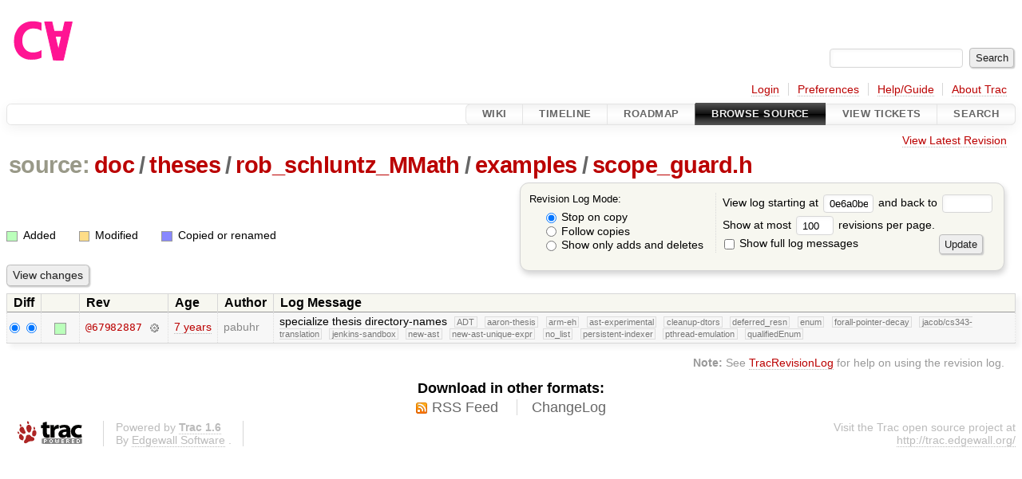

--- FILE ---
content_type: text/html;charset=utf-8
request_url: https://cforall.uwaterloo.ca/trac/log/doc/theses/rob_schluntz_MMath/examples/scope_guard.h?rev=0e6a0bebb41b45cf615f928ea49e1295870c1fc7
body_size: 3667
content:


<!DOCTYPE html>
<html lang="en-US">   <head>
    <!-- # block head (placeholder in theme.html) -->
        <!-- # block head (content inherited from layout.html) -->
    <title>
      doc/theses/rob_schluntz_MMath/examples/scope_guard.h
      (log)
          – Cforall

    </title>

    <meta http-equiv="Content-Type" content="text/html; charset=UTF-8" />
    <meta http-equiv="X-UA-Compatible" content="IE=edge" />
    <!--[if IE]><script>
        if (/^#__msie303:/.test(window.location.hash))
        window.location.replace(window.location.hash.replace(/^#__msie303:/, '#'));
        </script><![endif]-->

    <link rel="start"  href="/trac/wiki" />
    <link rel="search"  href="/trac/search" />
    <link rel="help"  href="/trac/wiki/TracGuide" />
    <link rel="stylesheet"  href="/trac/chrome/common/css/trac.css" type="text/css" />
    <link rel="stylesheet"  href="/trac/chrome/common/css/diff.css" type="text/css" />
    <link rel="stylesheet"  href="/trac/chrome/common/css/browser.css" type="text/css" />
    <link rel="icon"  href="/trac/chrome/common/trac.ico" type="image/x-icon" />
    <link rel="up"  href="/trac/browser/doc/theses/rob_schluntz_MMath/examples?rev=0e6a0bebb41b45cf615f928ea49e1295870c1fc7" title="Parent directory" />
    <link rel="alternate"  class="rss" href="/trac/log/doc/theses/rob_schluntz_MMath/examples/scope_guard.h?format=rss&amp;limit=100&amp;mode=stop_on_copy&amp;rev=0e6a0bebb41b45cf615f928ea49e1295870c1fc7" title="RSS Feed" type="application/rss+xml" />
    <link rel="alternate"  href="/trac/log/doc/theses/rob_schluntz_MMath/examples/scope_guard.h?format=changelog&amp;limit=100&amp;mode=stop_on_copy&amp;rev=0e6a0bebb41b45cf615f928ea49e1295870c1fc7" title="ChangeLog" type="text/plain" />
    <noscript>
      <style>
        .trac-noscript { display: none !important }
      </style>     </noscript>
    <link type="application/opensearchdescription+xml" rel="search"
          href="/trac/search/opensearch"
          title="Search Cforall"/>
    <script src="/trac/chrome/common/js/jquery.js"></script>
    <script src="/trac/chrome/common/js/babel.js"></script>
    <script src="/trac/chrome/common/js/trac.js"></script>
    <script src="/trac/chrome/common/js/search.js"></script>
    <script src="/trac/chrome/common/js/folding.js"></script>
    <script>
      jQuery(function($) {
        $(".trac-autofocus").focus();
        $(".trac-target-new").attr("target", "_blank");
        if ($.ui) { /* is jquery-ui added? */
          $(".trac-datepicker:not([readonly])")
            .prop("autocomplete", "off").datepicker();
          // Input current date when today is pressed.
          var _goToToday = $.datepicker._gotoToday;
          $.datepicker._gotoToday = function(id) {
            _goToToday.call(this, id);
            this._selectDate(id)
          };
          $(".trac-datetimepicker:not([readonly])")
            .prop("autocomplete", "off").datetimepicker();
        }
        $(".trac-disable").disableSubmit(".trac-disable-determinant");
        setTimeout(function() { $(".trac-scroll").scrollToTop() }, 1);
        $(".trac-disable-on-submit").disableOnSubmit();
      });
    </script>
    <!--   # include 'site_head.html' (layout.html) -->
    <!--   end of site_head.html -->
    <!-- # endblock head (content inherited from layout.html) -->

    <!-- # endblock head (placeholder in theme.html) -->
  </head> 
  <body>
    <!-- # block body (content inherited from theme.html) -->
    <!--   # include 'site_header.html' (theme.html) -->
    <!--   end of site_header.html -->

    <div id="banner">
      <div id="header">
        <a id="logo"
           href="/">
          <img  alt="Cforall" src="/trac/chrome/site/logo.svg" /></a>


      </div>
      <form id="search" action="/trac/search" method="get">
        <div>
          <label for="proj-search">Search:</label>
          <input type="text" id="proj-search" name="q" size="18"
                  value="" />
          <input type="submit" value="Search" />
        </div>
      </form>
          <div id="metanav" class="nav">
      <ul><li  class="first"><a href="/trac/login">Login</a></li><li ><a href="/trac/prefs">Preferences</a></li><li ><a href="/trac/wiki/TracGuide">Help/Guide</a></li><li  class="last"><a href="/trac/about">About Trac</a></li></ul>
    </div>

    </div>
        <div id="mainnav" class="nav">
      <ul><li  class="first"><a href="/trac/wiki">Wiki</a></li><li ><a href="/trac/timeline">Timeline</a></li><li ><a href="/trac/roadmap">Roadmap</a></li><li  class="active"><a href="/trac/browser">Browse Source</a></li><li ><a href="/trac/report">View Tickets</a></li><li  class="last"><a href="/trac/search">Search</a></li></ul>
    </div>


    <div id="main"
         >
      <div id="ctxtnav" class="nav">
        <h2>Context Navigation</h2>
        <ul>
          <li  class="first last"><a href="/trac/browser/doc/theses/rob_schluntz_MMath/examples/scope_guard.h">View Latest Revision</a></li>
        </ul>
        <hr />
      </div>

      

      

      <!-- # block content (placeholder in theme.html) -->
    <div id="content" class="log">
      <h1>


<a class="pathentry first" href="/trac/browser?rev=0e6a0bebb41b45cf615f928ea49e1295870c1fc7"
   title="Go to repository root">source:</a>
<a class="pathentry" href="/trac/browser/doc?rev=0e6a0bebb41b45cf615f928ea49e1295870c1fc7"
   title="View doc">doc</a><span class="pathentry sep">/</span><a class="pathentry" href="/trac/browser/doc/theses?rev=0e6a0bebb41b45cf615f928ea49e1295870c1fc7"
   title="View theses">theses</a><span class="pathentry sep">/</span><a class="pathentry" href="/trac/browser/doc/theses/rob_schluntz_MMath?rev=0e6a0bebb41b45cf615f928ea49e1295870c1fc7"
   title="View rob_schluntz_MMath">rob_schluntz_MMath</a><span class="pathentry sep">/</span><a class="pathentry" href="/trac/browser/doc/theses/rob_schluntz_MMath/examples?rev=0e6a0bebb41b45cf615f928ea49e1295870c1fc7"
   title="View examples">examples</a><span class="pathentry sep">/</span><a class="pathentry" href="/trac/browser/doc/theses/rob_schluntz_MMath/examples/scope_guard.h?rev=0e6a0bebb41b45cf615f928ea49e1295870c1fc7"
   title="View scope_guard.h">scope_guard.h</a><br style="clear: both" />
      </h1>

      <form id="prefs" action="/trac/log/doc/theses/rob_schluntz_MMath/examples/scope_guard.h" method="get">
        <div>
          <input type="hidden" name="action" value="stop_on_copy" />
          <div class="choice">
            <fieldset>
              <legend>Revision Log Mode:</legend>
              <label>
                <input type="radio" id="stop_on_copy" name="mode"
                       value="stop_on_copy"
                        checked="checked"/>
                Stop on copy
              </label>
              <label>
                <input type="radio" id="follow_copy" name="mode"
                       value="follow_copy"
                       />
                Follow copies
              </label>
              <label>
                <input type="radio" id="path_history" name="mode"
                       value="path_history"
                       />
                Show only adds and deletes
              </label>
            </fieldset>
          </div>
<label>View log starting at           <input type="text" id="rev" name="rev" value="0e6a0bebb41b45cf615f928ea49e1295870c1fc7" size="5" />
</label> <label>and back to           <input type="text" id="stop_rev" name="stop_rev"
                 value="" size="5" />
</label>          <br />
          <label>
Show at most           <input type="text" id="limit" name="limit" value="100"
                 size="3" maxlength="3" />
 revisions per page.          </label>
          <br />
          <label>
            <input type="checkbox" id="verbose" name="verbose"
                   />
            Show full log messages
          </label>
        </div>
        <div class="buttons">
          <input type="submit" value="Update" />
        </div>
      </form>

      <div class="diff">
        <div class="legend" id="file-legend">
          <h3>Legend:</h3>
          <dl>
            <dt class="add"></dt><dd>Added</dd>
            <dt class="mod"></dt><dd>Modified</dd>
            <dt class="cp"></dt><dd>Copied or renamed</dd>
          </dl>
        </div>
      </div>

      <form class="printableform" action="/trac/changeset" method="get">
              <div class="buttons">
        <input type="hidden" name="reponame" value=""/>
        <input type="submit" value="View changes"
               title="Diff from Old Revision to New Revision (as selected in the Diff column)"/>
      </div>

        <table class="listing chglist">
          <thead>
            <tr>
              <th class="diff" title="Old / New">Diff</th>
              <th class="change"></th>
              <th class="rev">Rev</th>
              <th class="age">Age</th>
              <th class="author">Author</th>
              <th class="summary">
                Log Message
              </th>
            </tr>
          </thead>
          <tbody>

            <tr class="odd">
              <td class="diff">
                <input type="radio" name="old" value="67982887d6d6ffea6e1c510c7ded3be0a1acea1f@doc/theses/rob_schluntz_MMath/examples/scope_guard.h"
                        checked="checked"
                       title="From [67982887]" />
                <input type="radio" name="new" value="67982887d6d6ffea6e1c510c7ded3be0a1acea1f@doc/theses/rob_schluntz_MMath/examples/scope_guard.h"
                        checked="checked"
                       title="To [67982887]" />
              </td>
              <td class="change" style="padding-left: 1em">
                <a href="/trac/log/doc/theses/rob_schluntz_MMath/examples/scope_guard.h?rev=67982887d6d6ffea6e1c510c7ded3be0a1acea1f"
                   title="View log starting at this revision">
                  <span class="add"></span>
                  <span class="comment">(add)</span>
                </a>
              </td>
              <td class="rev">
                <a href="/trac/browser/doc/theses/rob_schluntz_MMath/examples/scope_guard.h?rev=67982887d6d6ffea6e1c510c7ded3be0a1acea1f"
                   title="Browse at revision 67982887">
                  @67982887</a>
                <a class="chgset"
                   href="/trac/changeset/67982887d6d6ffea6e1c510c7ded3be0a1acea1f/doc/theses/rob_schluntz_MMath/examples/scope_guard.h"
                   title="View changeset [67982887] restricted to doc/theses/rob_schluntz_MMath/examples/scope_guard.h"
                   >&nbsp;</a>
              </td>
              <td class="age"><a class="timeline" href="/trac/timeline?from=2018-09-10T23%3A15%3A29-04%3A00&amp;precision=second" title="See timeline at Sep 10, 2018, 11:15:29 PM">7 years</a></td>
              <td class="author"><span class="trac-author">pabuhr</span></td>
              <td class="summary"
                  style="">
                specialize thesis directory-names
                <span class="branch"
                      title="Branch">ADT</span>
                <span class="branch"
                      title="Branch">aaron-thesis</span>
                <span class="branch"
                      title="Branch">arm-eh</span>
                <span class="branch"
                      title="Branch">ast-experimental</span>
                <span class="branch"
                      title="Branch">cleanup-dtors</span>
                <span class="branch"
                      title="Branch">deferred_resn</span>
                <span class="branch"
                      title="Branch">enum</span>
                <span class="branch"
                      title="Branch">forall-pointer-decay</span>
                <span class="branch"
                      title="Branch">jacob/cs343-translation</span>
                <span class="branch"
                      title="Branch">jenkins-sandbox</span>
                <span class="branch"
                      title="Branch">new-ast</span>
                <span class="branch"
                      title="Branch">new-ast-unique-expr</span>
                <span class="branch"
                      title="Branch">no_list</span>
                <span class="branch"
                      title="Branch">persistent-indexer</span>
                <span class="branch"
                      title="Branch">pthread-emulation</span>
                <span class="branch"
                      title="Branch">qualifiedEnum</span>
              </td>
            </tr>

          </tbody>
        </table>

      </form>
<div class="trac-help">
  <strong>Note:</strong>
 See   <a href="/trac/wiki/TracRevisionLog">TracRevisionLog</a>
 for help on using the revision log.
</div>
    </div>
        <!-- # block content (content inherited from layout.html) -->
    <script type="text/javascript">
      jQuery("body").addClass("trac-has-js");
    </script>
    <div id="altlinks">
      <h3>Download in other formats:</h3>
      <ul>
        <li class="first">
          <a rel="nofollow" href="/trac/log/doc/theses/rob_schluntz_MMath/examples/scope_guard.h?format=rss&amp;limit=100&amp;mode=stop_on_copy&amp;rev=0e6a0bebb41b45cf615f928ea49e1295870c1fc7"
              class="rss">
            RSS Feed</a>
        </li>
        <li class="last">
          <a rel="nofollow" href="/trac/log/doc/theses/rob_schluntz_MMath/examples/scope_guard.h?format=changelog&amp;limit=100&amp;mode=stop_on_copy&amp;rev=0e6a0bebb41b45cf615f928ea49e1295870c1fc7"
              class="">
            ChangeLog</a>
        </li>
      </ul>
    </div>
    <!-- # endblock content (content inherited from layout.html) -->

      <!-- # endblock content (placeholder in theme.html) -->
    </div>

    <div id="footer"><hr/>
      <a id="tracpowered" href="https://trac.edgewall.org/"
         ><img src="/trac/chrome/common/trac_logo_mini.png" height="30"
               width="107" alt="Trac Powered"/></a>
      <p class="left">
Powered by         <a href="/trac/about"><strong>Trac 1.6</strong></a>
        <br />
 By         <a href="http://www.edgewall.org/">Edgewall Software</a>
.      </p>
      <p class="right">Visit the Trac open source project at<br /><a href="http://trac.edgewall.org/">http://trac.edgewall.org/</a></p>
    </div>
    <!--   # include 'site_footer.html' (theme.html) -->
    <!--   end of site_footer.html -->
    <!-- # endblock body (content inherited from theme.html) -->
  </body> </html>